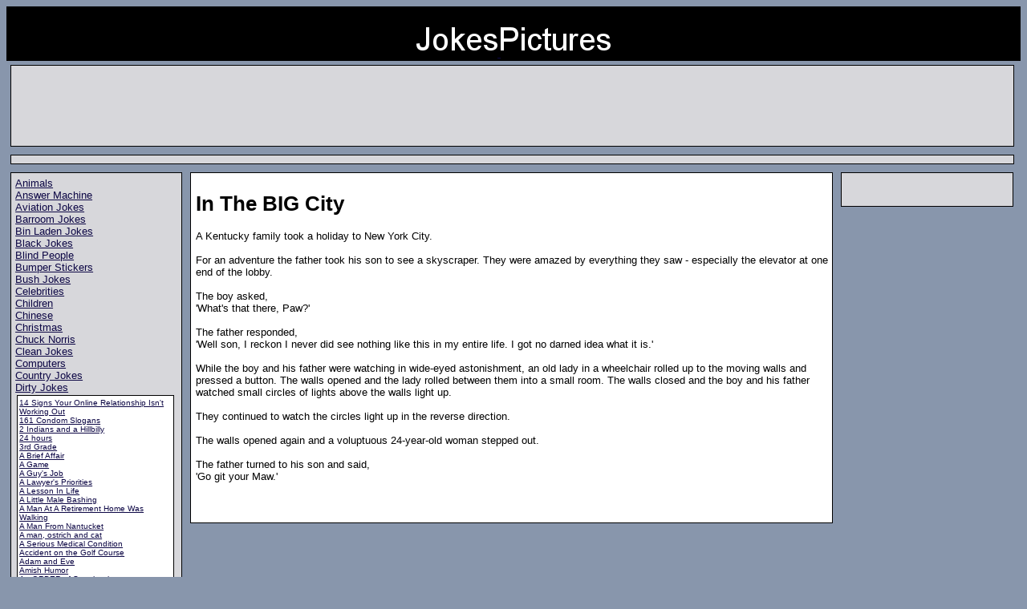

--- FILE ---
content_type: text/html; charset=UTF-8
request_url: https://www.kaitaia.com/jokes/Dirty%20Jokes/Dirty_Jokes287.htm
body_size: 7278
content:
<!DOCTYPE HTML PUBLIC "-//W3C//DTD HTML 4.01//EN" "https://www.w3.org/TR/html4/strict.dtd">
<html>
<head>
<meta http-equiv="Content-Type" content="text/html; charset=iso-8859-1">
<title>The Joke Site - In The BIG City

</title>
<link rel="stylesheet" href="https://www.kaitaia.com/jokes/style.css" type="text/css" media="screen">
<!--[if IE]>
  <link rel="stylesheet" type="text/css" href="https://www.kaitaia.com/jokes/style-ie.css" />
<![endif]-->


<!-- ValueClick Media POP-UNDER CODE v1.8 for kaitaia.com (4 hour) -->
<script language="javascript" type="0467a78bffc00d199a20c446-text/javascript"><!--                                 
var dc=document; var date_ob=new Date();
dc.cookie='h2=o; path=/;';var bust=date_ob.getSeconds();
if(dc.cookie.indexOf('e=llo') <= 0 && dc.cookie.indexOf('2=o') > 0){
dc.write('<scr'+'ipt language="javascript" src="http://media.fastclick.net');
dc.write('/w/pop.cgi?sid=34364&m=2&tp=2&v=1.8&c='+bust+'"></scr'+'ipt>');
date_ob.setTime(date_ob.getTime()+14400000);
dc.cookie='he=llo; path=/; expires='+ date_ob.toGMTString();} // -->
</script>                                                          
<!-- ValueClick Media POP-UNDER CODE v1.8 for kaitaia.com -->


<link rel="canonical" href="https://www.kaitaia.com/jokes/Dirty Jokes/Dirty_Jokes287.htm" />	

</head>

<body>

<table width="100%" border="0" cellspacing="0">
  <tr>
    <td bgcolor="#000000"><div align="center"><a href="https://www.kaitaia.com/jokes/"><img src="/funny/header-jokes.png" width="101" height="62" border="0" /> </a> <a href="/funny/"> <img src="/funny/header-pictures.png" width="137" height="62" border="0" /></a></div></td>
  </tr>
</table>
<div class="leader">

<!-- ValueClick Media 468x60 and 728x90 Banner CODE for kaitaia.com -->
<script language="javascript" src="https://media.fastclick.net/w/get.media?sid=34364&m=1&tp=5&d=j&t=s" type="0467a78bffc00d199a20c446-text/javascript"></script>
<noscript><a href="http://media.fastclick.net/w/click.here?sid=34364&m=1&c=1" target="_top">
<img src="http://media.fastclick.net/w/get.media?sid=34364&m=1&tp=5&d=s&c=1"
width=728 height=90 border=1></a></noscript>
<!-- ValueClick Media 468x60 and 728x90 Banner CODE for kaitaia.com -->
 
</div>
<div class="partners clear"></div>
<div class="navigation"><a href='https://www.kaitaia.com/jokes/Animals.htm'>Animals</a><br>
<a href='https://www.kaitaia.com/jokes/Answer Machine.htm'>Answer Machine</a><br>
<a href='https://www.kaitaia.com/jokes/Aviation Jokes.htm'>Aviation Jokes</a><br>
<a href='https://www.kaitaia.com/jokes/Barroom Jokes.htm'>Barroom Jokes</a><br>
<a href='https://www.kaitaia.com/jokes/Bin Laden Jokes.htm'>Bin Laden Jokes</a><br>
<a href='https://www.kaitaia.com/jokes/Black Jokes.htm'>Black Jokes</a><br>
<a href='https://www.kaitaia.com/jokes/Blind People.htm'>Blind People</a><br>
<a href='https://www.kaitaia.com/jokes/Bumper Stickers.htm'>Bumper Stickers</a><br>
<a href='https://www.kaitaia.com/jokes/Bush Jokes.htm'>Bush Jokes</a><br>
<a href='https://www.kaitaia.com/jokes/Celebrities.htm'>Celebrities</a><br>
<a href='https://www.kaitaia.com/jokes/Children.htm'>Children</a><br>
<a href='https://www.kaitaia.com/jokes/Chinese.htm'>Chinese</a><br>
<a href='https://www.kaitaia.com/jokes/Christmas.htm'>Christmas</a><br>
<a href='https://www.kaitaia.com/jokes/Chuck Norris.htm'>Chuck Norris</a><br>
<a href='https://www.kaitaia.com/jokes/Clean Jokes.htm'>Clean Jokes</a><br>
<a href='https://www.kaitaia.com/jokes/Computers.htm'>Computers</a><br>
<a href='https://www.kaitaia.com/jokes/Country Jokes.htm'>Country Jokes</a><br>
<a href='https://www.kaitaia.com/jokes/Dirty Jokes.htm'>Dirty Jokes</a><br>
<span class="nav2"><a href="https://www.kaitaia.com/jokes/Dirty Jokes/Dirty_Jokes24.htm">14 Signs Your Online Relationship Isn't Working Out
</a><br>
<a href="https://www.kaitaia.com/jokes/Dirty Jokes/Dirty_Jokes26.htm">161 Condom Slogans
</a><br>
<a href="https://www.kaitaia.com/jokes/Dirty Jokes/Dirty_Jokes196.htm">2 Indians and a Hillbilly
</a><br>
<a href="https://www.kaitaia.com/jokes/Dirty Jokes/Dirty_Jokes108.htm">24 hours
</a><br>
<a href="https://www.kaitaia.com/jokes/Dirty Jokes/Dirty_Jokes173.htm">3rd Grade
</a><br>
<a href="https://www.kaitaia.com/jokes/Dirty Jokes/Dirty_Jokes180.htm">A Brief Affair
</a><br>
<a href="https://www.kaitaia.com/jokes/Dirty Jokes/Dirty_Jokes250.htm">A Game
</a><br>
<a href="https://www.kaitaia.com/jokes/Dirty Jokes/Dirty_Jokes177.htm">A Guy's Job
</a><br>
<a href="https://www.kaitaia.com/jokes/Dirty Jokes/Dirty_Jokes181.htm">A Lawyer's Priorities
</a><br>
<a href="https://www.kaitaia.com/jokes/Dirty Jokes/Dirty_Jokes236.htm">A Lesson In Life
</a><br>
<a href="https://www.kaitaia.com/jokes/Dirty Jokes/Dirty_Jokes6.htm">A Little Male Bashing
</a><br>
<a href="https://www.kaitaia.com/jokes/Dirty Jokes/Dirty_Jokes277.htm">A Man At A Retirement Home Was Walking
</a><br>
<a href="https://www.kaitaia.com/jokes/Dirty Jokes/Dirty_Jokes198.htm">A Man From Nantucket
</a><br>
<a href="https://www.kaitaia.com/jokes/Dirty Jokes/Dirty_Jokes106.htm">A man, ostrich and cat
</a><br>
<a href="https://www.kaitaia.com/jokes/Dirty Jokes/Dirty_Jokes101.htm">A Serious Medical Condition
</a><br>
<a href="https://www.kaitaia.com/jokes/Dirty Jokes/Dirty_Jokes270.htm">Accident on the Golf Course
</a><br>
<a href="https://www.kaitaia.com/jokes/Dirty Jokes/Dirty_Jokes178.htm">Adam and Eve
</a><br>
<a href="https://www.kaitaia.com/jokes/Dirty Jokes/Dirty_Jokes50.htm">Amish Humor
</a><br>
<a href="https://www.kaitaia.com/jokes/Dirty Jokes/Dirty_Jokes271.htm">An ORDER of Spaghetti
</a><br>
<a href="https://www.kaitaia.com/jokes/Dirty Jokes/Dirty_Jokes221.htm">An Unlikely Stop
</a><br>
<a href="https://www.kaitaia.com/jokes/Dirty Jokes/Dirty_Jokes30.htm">Anagrams
</a><br>
<a href="https://www.kaitaia.com/jokes/Dirty Jokes/Dirty_Jokes79.htm">And God Created Man
</a><br>
<a href="https://www.kaitaia.com/jokes/Dirty Jokes/Dirty_Jokes222.htm">Anything You Say
</a><br>
<a href="https://www.kaitaia.com/jokes/Dirty Jokes/Dirty_Jokes54.htm">Appointments
</a><br>
<a href="https://www.kaitaia.com/jokes/Dirty Jokes/Dirty_Jokes23.htm">Ass "Emoticons"
</a><br>
<a href="https://www.kaitaia.com/jokes/Dirty Jokes/Dirty_Jokes272.htm">At the Pharmacy
</a><br>
<a href="https://www.kaitaia.com/jokes/Dirty Jokes/Dirty_Jokes53.htm">Attitudes
</a><br>
<a href="https://www.kaitaia.com/jokes/Dirty Jokes/Dirty_Jokes284.htm">Back Seat Necking
</a><br>
<a href="https://www.kaitaia.com/jokes/Dirty Jokes/Dirty_Jokes274.htm">Bad Case of the Stutters
</a><br>
<a href="https://www.kaitaia.com/jokes/Dirty Jokes/Dirty_Jokes52.htm">Bad Taste
</a><br>
<a href="https://www.kaitaia.com/jokes/Dirty Jokes/Dirty_Jokes163.htm">Beautiful
</a><br>
<a href="https://www.kaitaia.com/jokes/Dirty Jokes/Dirty_Jokes43.htm">Ben & Jerry's New Presidential Flavors
</a><br>
<a href="https://www.kaitaia.com/jokes/Dirty Jokes/Dirty_Jokes280.htm">Bigger Means Dumber
</a><br>
<a href="https://www.kaitaia.com/jokes/Dirty Jokes/Dirty_Jokes195.htm">Birds On A Penis
</a><br>
<a href="https://www.kaitaia.com/jokes/Dirty Jokes/Dirty_Jokes176.htm">Bitch Literal
</a><br>
<a href="https://www.kaitaia.com/jokes/Dirty Jokes/Dirty_Jokes167.htm">Black Hair
</a><br>
<a href="https://www.kaitaia.com/jokes/Dirty Jokes/Dirty_Jokes159.htm">Blind Carpenter
</a><br>
<a href="https://www.kaitaia.com/jokes/Dirty Jokes/Dirty_Jokes249.htm">Blind Greeting
</a><br>
<a href="https://www.kaitaia.com/jokes/Dirty Jokes/Dirty_Jokes160.htm">Blinds Man
</a><br>
<a href="https://www.kaitaia.com/jokes/Dirty Jokes/Dirty_Jokes55.htm">Blonde And The Alligator
</a><br>
<a href="https://www.kaitaia.com/jokes/Dirty Jokes/Dirty_Jokes268.htm">Blonde at the Doctor's
</a><br>
<a href="https://www.kaitaia.com/jokes/Dirty Jokes/Dirty_Jokes137.htm">Blonde Breast Stroke
</a><br>
<a href="https://www.kaitaia.com/jokes/Dirty Jokes/Dirty_Jokes134.htm">Blonde Breathalizer Test
</a><br>
<a href="https://www.kaitaia.com/jokes/Dirty Jokes/Dirty_Jokes105.htm">Blonde Breathalizer Test
</a><br>
<a href="https://www.kaitaia.com/jokes/Dirty Jokes/Dirty_Jokes136.htm">Blonde Dildo
</a><br>
<a href="https://www.kaitaia.com/jokes/Dirty Jokes/Dirty_Jokes269.htm">Blonde's Medical Exam
</a><br>
<a href="https://www.kaitaia.com/jokes/Dirty Jokes/Dirty_Jokes49.htm">Boat Ride
</a><br>
<a href="https://www.kaitaia.com/jokes/Dirty Jokes/Dirty_Jokes200.htm">Borrow The Truck
</a><br>
<a href="https://www.kaitaia.com/jokes/Dirty Jokes/Dirty_Jokes135.htm">Breast Feeding Blonde
</a><br>
<a href="https://www.kaitaia.com/jokes/Dirty Jokes/Dirty_Jokes224.htm">Burn Patient
</a><br>
<a href="https://www.kaitaia.com/jokes/Dirty Jokes/Dirty_Jokes254.htm">Cake
</a><br>
<a href="https://www.kaitaia.com/jokes/Dirty Jokes/Dirty_Jokes61.htm">Car Accident
</a><br>
<a href="https://www.kaitaia.com/jokes/Dirty Jokes/Dirty_Jokes279.htm">Cemetary Urinal
</a><br>
<a href="https://www.kaitaia.com/jokes/Dirty Jokes/Dirty_Jokes225.htm">Chinese Torture
</a><br>
<a href="https://www.kaitaia.com/jokes/Dirty Jokes/Dirty_Jokes109.htm">Christmas Gifts
</a><br>
<a href="https://www.kaitaia.com/jokes/Dirty Jokes/Dirty_Jokes146.htm">Cleaning Monica's Dress
</a><br>
<a href="https://www.kaitaia.com/jokes/Dirty Jokes/Dirty_Jokes60.htm">Clever Midget
</a><br>
<a href="https://www.kaitaia.com/jokes/Dirty Jokes/Dirty_Jokes141.htm">Clinton Jokes
</a><br>
<a href="https://www.kaitaia.com/jokes/Dirty Jokes/Dirty_Jokes144.htm">Clinton Meets New Interns
</a><br>
<a href="https://www.kaitaia.com/jokes/Dirty Jokes/Dirty_Jokes145.htm">Clinton Orders A Quickie
</a><br>
<a href="https://www.kaitaia.com/jokes/Dirty Jokes/Dirty_Jokes142.htm">Clinton Recycling Sex
</a><br>
<a href="https://www.kaitaia.com/jokes/Dirty Jokes/Dirty_Jokes59.htm">College Letters
</a><br>
<a href="https://www.kaitaia.com/jokes/Dirty Jokes/Dirty_Jokes31.htm">Comedians' Best Lines, 1997
</a><br>
<a href="https://www.kaitaia.com/jokes/Dirty Jokes/Dirty_Jokes58.htm">Complete Coverage
</a><br>
<a href="https://www.kaitaia.com/jokes/Dirty Jokes/Dirty_Jokes25.htm">Confucious Says
</a><br>
<a href="https://www.kaitaia.com/jokes/Dirty Jokes/Dirty_Jokes154.htm">Consequences Of Sex
</a><br>
<a href="https://www.kaitaia.com/jokes/Dirty Jokes/Dirty_Jokes17.htm">Cow Tail
</a><br>
<a href="https://www.kaitaia.com/jokes/Dirty Jokes/Dirty_Jokes57.htm">Crashing Supermodels
</a><br>
<a href="https://www.kaitaia.com/jokes/Dirty Jokes/Dirty_Jokes56.htm">Custer's Last Thoughts
</a><br>
<a href="https://www.kaitaia.com/jokes/Dirty Jokes/Dirty_Jokes156.htm">Daddy Johnny
</a><br>
<a href="https://www.kaitaia.com/jokes/Dirty Jokes/Dirty_Jokes255.htm">Dangerous Gas Pumps
</a><br>
<a href="https://www.kaitaia.com/jokes/Dirty Jokes/Dirty_Jokes22.htm">Definitely Too Much Sun
</a><br>
<a href="https://www.kaitaia.com/jokes/Dirty Jokes/Dirty_Jokes205.htm">Dick or Lick?
</a><br>
<a href="https://www.kaitaia.com/jokes/Dirty Jokes/Dirty_Jokes5.htm">Dirty One Liners
</a><br>
<a href="https://www.kaitaia.com/jokes/Dirty Jokes/Dirty_Jokes267.htm">Dirty One Liners (submitted by users)
</a><br>
<a href="https://www.kaitaia.com/jokes/Dirty Jokes/Dirty_Jokes209.htm">Dirty Police Report
</a><br>
<a href="https://www.kaitaia.com/jokes/Dirty Jokes/Dirty_Jokes184.htm">Dirty Sex Pictures
</a><br>
<a href="https://www.kaitaia.com/jokes/Dirty Jokes/Dirty_Jokes65.htm">Doctor and the Bee
</a><br>
<a href="https://www.kaitaia.com/jokes/Dirty Jokes/Dirty_Jokes3.htm">Don't Lie to Mom
</a><br>
<a href="https://www.kaitaia.com/jokes/Dirty Jokes/Dirty_Jokes162.htm">Don't Step On Them
</a><br>
<a href="https://www.kaitaia.com/jokes/Dirty Jokes/Dirty_Jokes158.htm">Done By Smell
</a><br>
<a href="https://www.kaitaia.com/jokes/Dirty Jokes/Dirty_Jokes248.htm">Down by the Water
</a><br>
<a href="https://www.kaitaia.com/jokes/Dirty Jokes/Dirty_Jokes64.htm">Druggist's Bad Day
</a><br>
<a href="https://www.kaitaia.com/jokes/Dirty Jokes/Dirty_Jokes63.htm">Ed Zachary Disease
</a><br>
<a href="https://www.kaitaia.com/jokes/Dirty Jokes/Dirty_Jokes62.htm">Elephant WOMB
</a><br>
<a href="https://www.kaitaia.com/jokes/Dirty Jokes/Dirty_Jokes73.htm">Eleventh Commandment
</a><br>
<a href="https://www.kaitaia.com/jokes/Dirty Jokes/Dirty_Jokes266.htm">Embarressed Johnny
</a><br>
<a href="https://www.kaitaia.com/jokes/Dirty Jokes/Dirty_Jokes273.htm">Eye Exam
</a><br>
<a href="https://www.kaitaia.com/jokes/Dirty Jokes/Dirty_Jokes72.htm">Father and Son
</a><br>
<a href="https://www.kaitaia.com/jokes/Dirty Jokes/Dirty_Jokes51.htm">Feel Like A Woman
</a><br>
<a href="https://www.kaitaia.com/jokes/Dirty Jokes/Dirty_Jokes186.htm">Feeling Guilty
</a><br>
<a href="https://www.kaitaia.com/jokes/Dirty Jokes/Dirty_Jokes71.htm">Female to Male Translation
</a><br>
<a href="https://www.kaitaia.com/jokes/Dirty Jokes/Dirty_Jokes170.htm">Fertile Celebration
</a><br>
<a href="https://www.kaitaia.com/jokes/Dirty Jokes/Dirty_Jokes223.htm">Fido Will Find It
</a><br>
<a href="https://www.kaitaia.com/jokes/Dirty Jokes/Dirty_Jokes70.htm">Final Confession
</a><br>
<a href="https://www.kaitaia.com/jokes/Dirty Jokes/Dirty_Jokes69.htm">Firm THIS Up
</a><br>
<a href="https://www.kaitaia.com/jokes/Dirty Jokes/Dirty_Jokes2.htm">Fish and Cat Story
</a><br>
<a href="https://www.kaitaia.com/jokes/Dirty Jokes/Dirty_Jokes34.htm">Five Kinds Of Sex
</a><br>
<a href="https://www.kaitaia.com/jokes/Dirty Jokes/Dirty_Jokes68.htm">Ford vs. God
</a><br>
<a href="https://www.kaitaia.com/jokes/Dirty Jokes/Dirty_Jokes67.htm">Funeral Plans
</a><br>
<a href="https://www.kaitaia.com/jokes/Dirty Jokes/Dirty_Jokes28.htm">Funny Bumper Stickers
</a><br>
<a href="https://www.kaitaia.com/jokes/Dirty Jokes/Dirty_Jokes29.htm">Funny Signs in Great Britain (but could be anywhere)
</a><br>
<a href="https://www.kaitaia.com/jokes/Dirty Jokes/Dirty_Jokes78.htm">Gas Grill
</a><br>
<a href="https://www.kaitaia.com/jokes/Dirty Jokes/Dirty_Jokes197.htm">Gay lunch
</a><br>
<a href="https://www.kaitaia.com/jokes/Dirty Jokes/Dirty_Jokes155.htm">Get A Little Head
</a><br>
<a href="https://www.kaitaia.com/jokes/Dirty Jokes/Dirty_Jokes77.htm">Ghost Hick
</a><br>
<a href="https://www.kaitaia.com/jokes/Dirty Jokes/Dirty_Jokes161.htm">God's Handles
</a><br>
<a href="https://www.kaitaia.com/jokes/Dirty Jokes/Dirty_Jokes76.htm">Golf Injury
</a><br>
<a href="https://www.kaitaia.com/jokes/Dirty Jokes/Dirty_Jokes75.htm">Good Example
</a><br>
<a href="https://www.kaitaia.com/jokes/Dirty Jokes/Dirty_Jokes226.htm">Good Sex Days
</a><br>
<a href="https://www.kaitaia.com/jokes/Dirty Jokes/Dirty_Jokes148.htm">Gore's and Hillary's Revenge
</a><br>
<a href="https://www.kaitaia.com/jokes/Dirty Jokes/Dirty_Jokes84.htm">Gorilla Headache
</a><br>
<a href="https://www.kaitaia.com/jokes/Dirty Jokes/Dirty_Jokes74.htm">Gorilla Problem
</a><br>
<a href="https://www.kaitaia.com/jokes/Dirty Jokes/Dirty_Jokes81.htm">Great Sex Coupon
</a><br>
<a href="https://www.kaitaia.com/jokes/Dirty Jokes/Dirty_Jokes86.htm">Halloween Party
</a><br>
<a href="https://www.kaitaia.com/jokes/Dirty Jokes/Dirty_Jokes233.htm">Ham Sandwich
</a><br>
<a href="https://www.kaitaia.com/jokes/Dirty Jokes/Dirty_Jokes85.htm">Harley Davidson
</a><br>
<a href="https://www.kaitaia.com/jokes/Dirty Jokes/Dirty_Jokes83.htm">Headache
</a><br>
<a href="https://www.kaitaia.com/jokes/Dirty Jokes/Dirty_Jokes82.htm">Heaven or Hell?
</a><br>
<a href="https://www.kaitaia.com/jokes/Dirty Jokes/Dirty_Jokes87.htm">Heaven's Cars
</a><br>
<a href="https://www.kaitaia.com/jokes/Dirty Jokes/Dirty_Jokes140.htm">Hell's Totures
</a><br>
<a href="https://www.kaitaia.com/jokes/Dirty Jokes/Dirty_Jokes288.htm">Hind Lick Maneuver
</a><br>
<a href="https://www.kaitaia.com/jokes/Dirty Jokes/Dirty_Jokes80.htm">Hippie and the Nun
</a><br>
<a href="https://www.kaitaia.com/jokes/Dirty Jokes/Dirty_Jokes4.htm">Horse And Chicken
</a><br>
<a href="https://www.kaitaia.com/jokes/Dirty Jokes/Dirty_Jokes92.htm">House Calls
</a><br>
<a href="https://www.kaitaia.com/jokes/Dirty Jokes/Dirty_Jokes199.htm">How much for the cow?
</a><br>
<a href="https://www.kaitaia.com/jokes/Dirty Jokes/Dirty_Jokes213.htm">Humor in the Restroom - The Wisdom you can find on the Walls
</a><br>
<a href="https://www.kaitaia.com/jokes/Dirty Jokes/Dirty_Jokes107.htm">Hungry Cock
</a><br>
<a href="https://www.kaitaia.com/jokes/Dirty Jokes/Dirty_Jokes281.htm">Hunting For Sex
</a><br>
<a href="https://www.kaitaia.com/jokes/Dirty Jokes/Dirty_Jokes290.htm">Hunting N F**king
</a><br>
<a href="https://www.kaitaia.com/jokes/Dirty Jokes/Dirty_Jokes90.htm">I Wanna Get Weighed
</a><br>
<a href="https://www.kaitaia.com/jokes/Dirty Jokes/Dirty_Jokes66.htm">I'll Drink To That
</a><br>
<a href="https://www.kaitaia.com/jokes/Dirty Jokes/Dirty_Jokes291.htm">Impotent Farmer
</a><br>
<a href="https://www.kaitaia.com/jokes/Dirty Jokes/Dirty_Jokes287.htm">In The BIG City
</a><br>
<a href="https://www.kaitaia.com/jokes/Dirty Jokes/Dirty_Jokes91.htm">Indian Names
</a><br>
<a href="https://www.kaitaia.com/jokes/Dirty Jokes/Dirty_Jokes210.htm">Indifferent
</a><br>
<a href="https://www.kaitaia.com/jokes/Dirty Jokes/Dirty_Jokes8.htm">Irish Bank Robbery
</a><br>
<a href="https://www.kaitaia.com/jokes/Dirty Jokes/Dirty_Jokes229.htm">Irish Gas Attendant
</a><br>
<a href="https://www.kaitaia.com/jokes/Dirty Jokes/Dirty_Jokes217.htm">Jack & Jill
</a><br>
<a href="https://www.kaitaia.com/jokes/Dirty Jokes/Dirty_Jokes234.htm">Jack And Jill
</a><br>
<a href="https://www.kaitaia.com/jokes/Dirty Jokes/Dirty_Jokes262.htm">Johnny Harder
</a><br>
<a href="https://www.kaitaia.com/jokes/Dirty Jokes/Dirty_Jokes164.htm">Johnny Urinates
</a><br>
<a href="https://www.kaitaia.com/jokes/Dirty Jokes/Dirty_Jokes211.htm">Johnny's Birthday
</a><br>
<a href="https://www.kaitaia.com/jokes/Dirty Jokes/Dirty_Jokes94.htm">Johnny's Thinking
</a><br>
<a href="https://www.kaitaia.com/jokes/Dirty Jokes/Dirty_Jokes96.htm">Just like a baby
</a><br>
<a href="https://www.kaitaia.com/jokes/Dirty Jokes/Dirty_Jokes192.htm">Labor Pains
</a><br>
<a href="https://www.kaitaia.com/jokes/Dirty Jokes/Dirty_Jokes97.htm">Language Problem
</a><br>
<a href="https://www.kaitaia.com/jokes/Dirty Jokes/Dirty_Jokes98.htm">Leftover Gifts
</a><br>
<a href="https://www.kaitaia.com/jokes/Dirty Jokes/Dirty_Jokes252.htm">Lesbian Hhat-up
</a><br>
<a href="https://www.kaitaia.com/jokes/Dirty Jokes/Dirty_Jokes204.htm">Lettuce and Tomato
</a><br>
<a href="https://www.kaitaia.com/jokes/Dirty Jokes/Dirty_Jokes11.htm">Lines from Star Wars that can be improved if you substitute the word "Pants" for key words
</a><br>
<a href="https://www.kaitaia.com/jokes/Dirty Jokes/Dirty_Jokes190.htm">Lion Tamer
</a><br>
<a href="https://www.kaitaia.com/jokes/Dirty Jokes/Dirty_Jokes138.htm">Little Boy's Extortion
</a><br>
<a href="https://www.kaitaia.com/jokes/Dirty Jokes/Dirty_Jokes238.htm">Little Red Riding Hood
</a><br>
<a href="https://www.kaitaia.com/jokes/Dirty Jokes/Dirty_Jokes208.htm">Long But Silent
</a><br>
<a href="https://www.kaitaia.com/jokes/Dirty Jokes/Dirty_Jokes216.htm">Long Time Without Sex
</a><br>
<a href="https://www.kaitaia.com/jokes/Dirty Jokes/Dirty_Jokes169.htm">Ma and Pa
</a><br>
<a href="https://www.kaitaia.com/jokes/Dirty Jokes/Dirty_Jokes100.htm">Making Cakes
</a><br>
<a href="https://www.kaitaia.com/jokes/Dirty Jokes/Dirty_Jokes206.htm">Medical Confusion
</a><br>
<a href="https://www.kaitaia.com/jokes/Dirty Jokes/Dirty_Jokes42.htm">Men are like...
</a><br>
<a href="https://www.kaitaia.com/jokes/Dirty Jokes/Dirty_Jokes276.htm">Milking It
</a><br>
<a href="https://www.kaitaia.com/jokes/Dirty Jokes/Dirty_Jokes147.htm">Monica Lewinsky Buys Condoms
</a><br>
<a href="https://www.kaitaia.com/jokes/Dirty Jokes/Dirty_Jokes102.htm">Moth Exterminator
</a><br>
<a href="https://www.kaitaia.com/jokes/Dirty Jokes/Dirty_Jokes19.htm">Mother Nature
</a><br>
<a href="https://www.kaitaia.com/jokes/Dirty Jokes/Dirty_Jokes207.htm">Mousey Tale
</a><br>
<a href="https://www.kaitaia.com/jokes/Dirty Jokes/Dirty_Jokes179.htm">My First Time
</a><br>
<a href="https://www.kaitaia.com/jokes/Dirty Jokes/Dirty_Jokes172.htm">My Husband's Home
</a><br>
<a href="https://www.kaitaia.com/jokes/Dirty Jokes/Dirty_Jokes103.htm">New Career
</a><br>
<a href="https://www.kaitaia.com/jokes/Dirty Jokes/Dirty_Jokes104.htm">New Jersey Body Map
</a><br>
<a href="https://www.kaitaia.com/jokes/Dirty Jokes/Dirty_Jokes283.htm">New To The Country
</a><br>
<a href="https://www.kaitaia.com/jokes/Dirty Jokes/Dirty_Jokes260.htm">No Arms And No Legs
</a><br>
<a href="https://www.kaitaia.com/jokes/Dirty Jokes/Dirty_Jokes231.htm">Nursery Rhymes
</a><br>
<a href="https://www.kaitaia.com/jokes/Dirty Jokes/Dirty_Jokes133.htm">Nursing Home Cop
</a><br>
<a href="https://www.kaitaia.com/jokes/Dirty Jokes/Dirty_Jokes241.htm">Nympho Wfie
</a><br>
<a href="https://www.kaitaia.com/jokes/Dirty Jokes/Dirty_Jokes214.htm">Old Lady's Pet Forg
</a><br>
<a href="https://www.kaitaia.com/jokes/Dirty Jokes/Dirty_Jokes193.htm">One Bad Alien Bastard
</a><br>
<a href="https://www.kaitaia.com/jokes/Dirty Jokes/Dirty_Jokes243.htm">One Hole Behind...
</a><br>
<a href="https://www.kaitaia.com/jokes/Dirty Jokes/Dirty_Jokes10.htm">Oral Sex - An Ode To Love
</a><br>
<a href="https://www.kaitaia.com/jokes/Dirty Jokes/Dirty_Jokes132.htm">Paradise
</a><br>
<a href="https://www.kaitaia.com/jokes/Dirty Jokes/Dirty_Jokes275.htm">Peek-A-Boo
</a><br>
<a href="https://www.kaitaia.com/jokes/Dirty Jokes/Dirty_Jokes131.htm">Penis Contest
</a><br>
<a href="https://www.kaitaia.com/jokes/Dirty Jokes/Dirty_Jokes130.htm">Penis Problem
</a><br>
<a href="https://www.kaitaia.com/jokes/Dirty Jokes/Dirty_Jokes187.htm">Penis Smell
</a><br>
<a href="https://www.kaitaia.com/jokes/Dirty Jokes/Dirty_Jokes40.htm">Personal Mottos
</a><br>
<a href="https://www.kaitaia.com/jokes/Dirty Jokes/Dirty_Jokes41.htm">Pick-Up Lines
</a><br>
<a href="https://www.kaitaia.com/jokes/Dirty Jokes/Dirty_Jokes129.htm">Pickle Slicer
</a><br>
<a href="https://www.kaitaia.com/jokes/Dirty Jokes/Dirty_Jokes128.htm">Picture Revenge
</a><br>
<a href="https://www.kaitaia.com/jokes/Dirty Jokes/Dirty_Jokes286.htm">Poetry Contest
</a><br>
<a href="https://www.kaitaia.com/jokes/Dirty Jokes/Dirty_Jokes246.htm">Polish Bar
</a><br>
<a href="https://www.kaitaia.com/jokes/Dirty Jokes/Dirty_Jokes127.htm">Polish Indian
</a><br>
<a href="https://www.kaitaia.com/jokes/Dirty Jokes/Dirty_Jokes232.htm">Power Of Imagination
</a><br>
<a href="https://www.kaitaia.com/jokes/Dirty Jokes/Dirty_Jokes165.htm">Proud Jamaican Father
</a><br>
<a href="https://www.kaitaia.com/jokes/Dirty Jokes/Dirty_Jokes185.htm">Psychology Experiment
</a><br>
<a href="https://www.kaitaia.com/jokes/Dirty Jokes/Dirty_Jokes1.htm">Pumpkin Fucker
</a><br>
<a href="https://www.kaitaia.com/jokes/Dirty Jokes/Dirty_Jokes32.htm">Reasons For Being Fired From Toys 'R' Us
</a><br>
<a href="https://www.kaitaia.com/jokes/Dirty Jokes/Dirty_Jokes143.htm">Red Ring Around Clinton's Collar
</a><br>
<a href="https://www.kaitaia.com/jokes/Dirty Jokes/Dirty_Jokes282.htm">Redneck Sex Ed
</a><br>
<a href="https://www.kaitaia.com/jokes/Dirty Jokes/Dirty_Jokes33.htm">Rejected Dr. Seuss Books
</a><br>
<a href="https://www.kaitaia.com/jokes/Dirty Jokes/Dirty_Jokes151.htm">Rejected Hallmark Greetings
</a><br>
<a href="https://www.kaitaia.com/jokes/Dirty Jokes/Dirty_Jokes125.htm">Results-Oriented Man
</a><br>
<a href="https://www.kaitaia.com/jokes/Dirty Jokes/Dirty_Jokes203.htm">Retiring Mailman
</a><br>
<a href="https://www.kaitaia.com/jokes/Dirty Jokes/Dirty_Jokes218.htm">Rubber Necks
</a><br>
<a href="https://www.kaitaia.com/jokes/Dirty Jokes/Dirty_Jokes88.htm">Rubbing For A Wish
</a><br>
<a href="https://www.kaitaia.com/jokes/Dirty Jokes/Dirty_Jokes124.htm">Say Your Prayers
</a><br>
<a href="https://www.kaitaia.com/jokes/Dirty Jokes/Dirty_Jokes265.htm">School Days
</a><br>
<a href="https://www.kaitaia.com/jokes/Dirty Jokes/Dirty_Jokes171.htm">Second Mortgage
</a><br>
<a href="https://www.kaitaia.com/jokes/Dirty Jokes/Dirty_Jokes36.htm">Sex and the Law
</a><br>
<a href="https://www.kaitaia.com/jokes/Dirty Jokes/Dirty_Jokes247.htm">Sex Education
</a><br>
<a href="https://www.kaitaia.com/jokes/Dirty Jokes/Dirty_Jokes123.htm">Sex Talk
</a><br>
<a href="https://www.kaitaia.com/jokes/Dirty Jokes/Dirty_Jokes121.htm">Sex Therapist
</a><br>
<a href="https://www.kaitaia.com/jokes/Dirty Jokes/Dirty_Jokes122.htm">Sex Therapy
</a><br>
<a href="https://www.kaitaia.com/jokes/Dirty Jokes/Dirty_Jokes7.htm">Sexual Star Wars Trilogy Lines
</a><br>
<a href="https://www.kaitaia.com/jokes/Dirty Jokes/Dirty_Jokes261.htm">Shitty Fan
</a><br>
<a href="https://www.kaitaia.com/jokes/Dirty Jokes/Dirty_Jokes120.htm">Shooting The Bull
</a><br>
<a href="https://www.kaitaia.com/jokes/Dirty Jokes/Dirty_Jokes191.htm">Sleeping With My Wife
</a><br>
<a href="https://www.kaitaia.com/jokes/Dirty Jokes/Dirty_Jokes157.htm">Smelling What You Eat
</a><br>
<a href="https://www.kaitaia.com/jokes/Dirty Jokes/Dirty_Jokes119.htm">Smoking
</a><br>
<a href="https://www.kaitaia.com/jokes/Dirty Jokes/Dirty_Jokes118.htm">Speech Impediment
</a><br>
<a href="https://www.kaitaia.com/jokes/Dirty Jokes/Dirty_Jokes15.htm">Sport Preferences
</a><br>
<a href="https://www.kaitaia.com/jokes/Dirty Jokes/Dirty_Jokes182.htm">Square Balls?
</a><br>
<a href="https://www.kaitaia.com/jokes/Dirty Jokes/Dirty_Jokes183.htm">Still A Virgin
</a><br>
<a href="https://www.kaitaia.com/jokes/Dirty Jokes/Dirty_Jokes117.htm">Storks
</a><br>
<a href="https://www.kaitaia.com/jokes/Dirty Jokes/Dirty_Jokes9.htm">Stranger Than Fiction
</a><br>
<a href="https://www.kaitaia.com/jokes/Dirty Jokes/Dirty_Jokes285.htm">Stupid Wives
</a><br>
<a href="https://www.kaitaia.com/jokes/Dirty Jokes/Dirty_Jokes263.htm">Surprise
</a><br>
<a href="https://www.kaitaia.com/jokes/Dirty Jokes/Dirty_Jokes215.htm">Talented Frog
</a><br>
<a href="https://www.kaitaia.com/jokes/Dirty Jokes/Dirty_Jokes174.htm">Tasters Choice
</a><br>
<a href="https://www.kaitaia.com/jokes/Dirty Jokes/Dirty_Jokes166.htm">Tatooed Penis
</a><br>
<a href="https://www.kaitaia.com/jokes/Dirty Jokes/Dirty_Jokes116.htm">Tatooed Penis
</a><br>
<a href="https://www.kaitaia.com/jokes/Dirty Jokes/Dirty_Jokes212.htm">Teased Old Lady
</a><br>
<a href="https://www.kaitaia.com/jokes/Dirty Jokes/Dirty_Jokes201.htm">Teddy Bears Picnic
</a><br>
<a href="https://www.kaitaia.com/jokes/Dirty Jokes/Dirty_Jokes259.htm">Teenage Humor
</a><br>
<a href="https://www.kaitaia.com/jokes/Dirty Jokes/Dirty_Jokes150.htm">Tempting Santa
</a><br>
<a href="https://www.kaitaia.com/jokes/Dirty Jokes/Dirty_Jokes27.htm">Ten excuses for a condom in a Big Mac
</a><br>
<a href="https://www.kaitaia.com/jokes/Dirty Jokes/Dirty_Jokes38.htm">Ten Things Not To Say To Your New Girlfriend's Parents
</a><br>
<a href="https://www.kaitaia.com/jokes/Dirty Jokes/Dirty_Jokes242.htm">Thanksgiving Dinner
</a><br>
<a href="https://www.kaitaia.com/jokes/Dirty Jokes/Dirty_Jokes39.htm">The 10 Most Important People in a Woman's Life
</a><br>
<a href="https://www.kaitaia.com/jokes/Dirty Jokes/Dirty_Jokes264.htm">The Bathroom Confession
</a><br>
<a href="https://www.kaitaia.com/jokes/Dirty Jokes/Dirty_Jokes95.htm">The Lesson
</a><br>
<a href="https://www.kaitaia.com/jokes/Dirty Jokes/Dirty_Jokes251.htm">The Many Uses Of Toilet Paper
</a><br>
<a href="https://www.kaitaia.com/jokes/Dirty Jokes/Dirty_Jokes89.htm">The Milkman
</a><br>
<a href="https://www.kaitaia.com/jokes/Dirty Jokes/Dirty_Jokes219.htm">The Mini-Noggin'
</a><br>
<a href="https://www.kaitaia.com/jokes/Dirty Jokes/Dirty_Jokes240.htm">The Nuns
</a><br>
<a href="https://www.kaitaia.com/jokes/Dirty Jokes/Dirty_Jokes244.htm">The Ordeal of Fruit
</a><br>
<a href="https://www.kaitaia.com/jokes/Dirty Jokes/Dirty_Jokes228.htm">The Perfect Breakfast As A Man Sees It
</a><br>
<a href="https://www.kaitaia.com/jokes/Dirty Jokes/Dirty_Jokes220.htm">The Programmer and the Talking Frog
</a><br>
<a href="https://www.kaitaia.com/jokes/Dirty Jokes/Dirty_Jokes237.htm">The Reason Fish Smell
</a><br>
<a href="https://www.kaitaia.com/jokes/Dirty Jokes/Dirty_Jokes126.htm">The Rescue
</a><br>
<a href="https://www.kaitaia.com/jokes/Dirty Jokes/Dirty_Jokes257.htm">The Rodeo
</a><br>
<a href="https://www.kaitaia.com/jokes/Dirty Jokes/Dirty_Jokes21.htm">The Scotsman At The Baseball Game
</a><br>
<a href="https://www.kaitaia.com/jokes/Dirty Jokes/Dirty_Jokes16.htm">The Strength Of 100 Men
</a><br>
<a href="https://www.kaitaia.com/jokes/Dirty Jokes/Dirty_Jokes13.htm">The Top 14 Signs You're Not Watching the Real "Phantom Menace"
</a><br>
<a href="https://www.kaitaia.com/jokes/Dirty Jokes/Dirty_Jokes12.htm">The Top 14 Things Bill Clinton Would Say if He Were in "Star Wars"
</a><br>
<a href="https://www.kaitaia.com/jokes/Dirty Jokes/Dirty_Jokes152.htm">The Top 15 Euphemisms for Impotence
</a><br>
<a href="https://www.kaitaia.com/jokes/Dirty Jokes/Dirty_Jokes44.htm">The Top Ten Signs That You're Being Stalked By A Leprechaun
</a><br>
<a href="https://www.kaitaia.com/jokes/Dirty Jokes/Dirty_Jokes115.htm">The Twist
</a><br>
<a href="https://www.kaitaia.com/jokes/Dirty Jokes/Dirty_Jokes235.htm">The Widow
</a><br>
<a href="https://www.kaitaia.com/jokes/Dirty Jokes/Dirty_Jokes278.htm">Things Couldn't Be Nurse
</a><br>
<a href="https://www.kaitaia.com/jokes/Dirty Jokes/Dirty_Jokes188.htm">Things That Are Difficult to Say When You're Drunk
</a><br>
<a href="https://www.kaitaia.com/jokes/Dirty Jokes/Dirty_Jokes153.htm">Things That Sound Dirty At Thanksgiving, But Aren't
</a><br>
<a href="https://www.kaitaia.com/jokes/Dirty Jokes/Dirty_Jokes175.htm">Things Were Tougher Then
</a><br>
<a href="https://www.kaitaia.com/jokes/Dirty Jokes/Dirty_Jokes99.htm">Three Leroys
</a><br>
<a href="https://www.kaitaia.com/jokes/Dirty Jokes/Dirty_Jokes239.htm">Three Men
</a><br>
<a href="https://www.kaitaia.com/jokes/Dirty Jokes/Dirty_Jokes37.htm">Top Ten Acronyms Least Used In Personal Ads
</a><br>
<a href="https://www.kaitaia.com/jokes/Dirty Jokes/Dirty_Jokes45.htm">Top Ten Reasons Why Trick-Or-Treating Is Better Than Sex
</a><br>
<a href="https://www.kaitaia.com/jokes/Dirty Jokes/Dirty_Jokes47.htm">Top Ten Signs Your Spouse May Be Having An On-Line Affair
</a><br>
<a href="https://www.kaitaia.com/jokes/Dirty Jokes/Dirty_Jokes114.htm">Translating Hebrew
</a><br>
<a href="https://www.kaitaia.com/jokes/Dirty Jokes/Dirty_Jokes113.htm">Triplets
</a><br>
<a href="https://www.kaitaia.com/jokes/Dirty Jokes/Dirty_Jokes48.htm">Twenty Reasons Why Chocolate Is Better Than Sex
</a><br>
<a href="https://www.kaitaia.com/jokes/Dirty Jokes/Dirty_Jokes202.htm">Two Leprochans
</a><br>
<a href="https://www.kaitaia.com/jokes/Dirty Jokes/Dirty_Jokes256.htm">Two Little Sperm
</a><br>
<a href="https://www.kaitaia.com/jokes/Dirty Jokes/Dirty_Jokes112.htm">Unfaithful Wife
</a><br>
<a href="https://www.kaitaia.com/jokes/Dirty Jokes/Dirty_Jokes111.htm">Unhappy Birthday
</a><br>
<a href="https://www.kaitaia.com/jokes/Dirty Jokes/Dirty_Jokes110.htm">Unheavenly Blessed
</a><br>
<a href="https://www.kaitaia.com/jokes/Dirty Jokes/Dirty_Jokes289.htm">Vasectomy
</a><br>
<a href="https://www.kaitaia.com/jokes/Dirty Jokes/Dirty_Jokes189.htm">Viagara Bed
</a><br>
<a href="https://www.kaitaia.com/jokes/Dirty Jokes/Dirty_Jokes149.htm">Viagra Jokes
</a><br>
<a href="https://www.kaitaia.com/jokes/Dirty Jokes/Dirty_Jokes253.htm">Vocabulary Day
</a><br>
<a href="https://www.kaitaia.com/jokes/Dirty Jokes/Dirty_Jokes35.htm">What Men Should Never Say After Sex
</a><br>
<a href="https://www.kaitaia.com/jokes/Dirty Jokes/Dirty_Jokes14.htm">Which Hole?
</a><br>
<a href="https://www.kaitaia.com/jokes/Dirty Jokes/Dirty_Jokes93.htm">Which One Is Married?
</a><br>
<a href="https://www.kaitaia.com/jokes/Dirty Jokes/Dirty_Jokes258.htm">While The Cats Away
</a><br>
<a href="https://www.kaitaia.com/jokes/Dirty Jokes/Dirty_Jokes245.htm">White Kid, Black Goat
</a><br>
<a href="https://www.kaitaia.com/jokes/Dirty Jokes/Dirty_Jokes168.htm">Who Is Better
</a><br>
<a href="https://www.kaitaia.com/jokes/Dirty Jokes/Dirty_Jokes18.htm">Why Fishing Is Better Than Sex
</a><br>
<a href="https://www.kaitaia.com/jokes/Dirty Jokes/Dirty_Jokes227.htm">Why Men Get Out Of Bed
</a><br>
<a href="https://www.kaitaia.com/jokes/Dirty Jokes/Dirty_Jokes20.htm">Wide Stance
</a><br>
<a href="https://www.kaitaia.com/jokes/Dirty Jokes/Dirty_Jokes46.htm">Witticisms
</a><br>
<a href="https://www.kaitaia.com/jokes/Dirty Jokes/Dirty_Jokes194.htm">You Called Me?
</a><br>
<a href="https://www.kaitaia.com/jokes/Dirty Jokes/Dirty_Jokes230.htm">You Gotta Use The Righta Tools For The Job
</a><br>
<a href="https://www.kaitaia.com/jokes/Dirty Jokes/Dirty_Jokes139.htm">You Need To Have A Bad Day To Get Into Heaven
</a><br>
</span><a href='https://www.kaitaia.com/jokes/Doctor Doctor.htm'>Doctor Doctor</a><br>
<a href='https://www.kaitaia.com/jokes/Dumb Blonde.htm'>Dumb Blonde</a><br>
<a href='https://www.kaitaia.com/jokes/Farmer Jokes.htm'>Farmer Jokes</a><br>
<a href='https://www.kaitaia.com/jokes/Female Bashing.htm'>Female Bashing</a><br>
<a href='https://www.kaitaia.com/jokes/Fishing.htm'>Fishing</a><br>
<a href='https://www.kaitaia.com/jokes/Food.htm'>Food</a><br>
<a href='https://www.kaitaia.com/jokes/French.htm'>French</a><br>
<a href='https://www.kaitaia.com/jokes/Funny Lists.htm'>Funny Lists</a><br>
<a href='https://www.kaitaia.com/jokes/Gays.htm'>Gays</a><br>
<a href='https://www.kaitaia.com/jokes/Golf.htm'>Golf</a><br>
<a href='https://www.kaitaia.com/jokes/Gross Jokes.htm'>Gross Jokes</a><br>
<a href='https://www.kaitaia.com/jokes/Hunting.htm'>Hunting</a><br>
<a href='https://www.kaitaia.com/jokes/Husbands.htm'>Husbands</a><br>
<a href='https://www.kaitaia.com/jokes/Insults.htm'>Insults</a><br>
<a href='https://www.kaitaia.com/jokes/Irish Jokes.htm'>Irish Jokes</a><br>
<a href='https://www.kaitaia.com/jokes/Knock Knock.htm'>Knock Knock</a><br>
<a href='https://www.kaitaia.com/jokes/Lawyers.htm'>Lawyers</a><br>
<a href='https://www.kaitaia.com/jokes/Lightbulb Jokes.htm'>Lightbulb Jokes</a><br>
<a href='https://www.kaitaia.com/jokes/Lyrics.htm'>Lyrics</a><br>
<a href='https://www.kaitaia.com/jokes/Male Bashing.htm'>Male Bashing</a><br>
<a href='https://www.kaitaia.com/jokes/Marriage.htm'>Marriage</a><br>
<a href='https://www.kaitaia.com/jokes/Medical Jokes.htm'>Medical Jokes</a><br>
<a href='https://www.kaitaia.com/jokes/Microsoft.htm'>Microsoft</a><br>
<a href='https://www.kaitaia.com/jokes/Military Jokes.htm'>Military Jokes</a><br>
<a href='https://www.kaitaia.com/jokes/Miscellaneous.htm'>Miscellaneous</a><br>
<a href='https://www.kaitaia.com/jokes/Miscellaneous Ethnic Jokes.htm'>Miscellaneous Ethnic Jokes</a><br>
<a href='https://www.kaitaia.com/jokes/Morals.htm'>Morals</a><br>
<a href='https://www.kaitaia.com/jokes/Music.htm'>Music</a><br>
<a href='https://www.kaitaia.com/jokes/Naughty Johnny Jokes.htm'>Naughty Johnny Jokes</a><br>
<a href='https://www.kaitaia.com/jokes/Old Age.htm'>Old Age</a><br>
<a href='https://www.kaitaia.com/jokes/One Liners.htm'>One Liners</a><br>
<a href='https://www.kaitaia.com/jokes/Paedophile Jokes.htm'>Paedophile Jokes</a><br>
<a href='https://www.kaitaia.com/jokes/Parents.htm'>Parents</a><br>
<a href='https://www.kaitaia.com/jokes/Police.htm'>Police</a><br>
<a href='https://www.kaitaia.com/jokes/Polish.htm'>Polish</a><br>
<a href='https://www.kaitaia.com/jokes/Political.htm'>Political</a><br>
<a href='https://www.kaitaia.com/jokes/Psychology.htm'>Psychology</a><br>
<a href='https://www.kaitaia.com/jokes/Real Life Stories.htm'>Real Life Stories</a><br>
<a href='https://www.kaitaia.com/jokes/Rednecks.htm'>Rednecks</a><br>
<a href='https://www.kaitaia.com/jokes/Religious Jokes.htm'>Religious Jokes</a><br>
<a href='https://www.kaitaia.com/jokes/School.htm'>School</a><br>
<a href='https://www.kaitaia.com/jokes/Science.htm'>Science</a><br>
<a href='https://www.kaitaia.com/jokes/Sports.htm'>Sports</a><br>
<a href='https://www.kaitaia.com/jokes/Star Trek.htm'>Star Trek</a><br>
<a href='https://www.kaitaia.com/jokes/Star Wars.htm'>Star Wars</a><br>
<a href='https://www.kaitaia.com/jokes/Tests.htm'>Tests</a><br>
<a href='https://www.kaitaia.com/jokes/The Clintons.htm'>The Clintons</a><br>
<a href='https://www.kaitaia.com/jokes/Top Ten Lists.htm'>Top Ten Lists</a><br>
<a href='https://www.kaitaia.com/jokes/Travel.htm'>Travel</a><br>
<a href='https://www.kaitaia.com/jokes/Weird News.htm'>Weird News</a><br>
<a href='https://www.kaitaia.com/jokes/White Jokes.htm'>White Jokes</a><br>
<a href='https://www.kaitaia.com/jokes/Wives.htm'>Wives</a><br>
<a href='https://www.kaitaia.com/jokes/Work.htm'>Work</a><br>
<a href='https://www.kaitaia.com/jokes/Yo Mama.htm'>Yo Mama</a><br>
<a href='https://www.kaitaia.com/jokes/Yo Momma.htm'>Yo Momma</a><br>
</div>
<div class="content">
	<h1>In The BIG City


</h1>
	A Kentucky family took a holiday to New York City.<br />
<br />
For an adventure the father took his son to see a skyscraper. They were amazed by everything they saw - especially the elevator at one end of the lobby.<br />
<br />
The boy asked,<br />
'What's that there, Paw?'<br />
<br />
The father responded,<br />
'Well son, I reckon I never did see nothing like this in my entire life. I got no darned idea what it is.'<br />
<br />
While the boy and his father were watching in wide-eyed astonishment, an old lady in a wheelchair rolled up to the moving walls and pressed a button. The walls opened and the lady rolled between them into a small room. The walls closed and the boy and his father watched small circles of lights above the walls light up.<br />
<br />
They continued to watch the circles light up in the reverse direction.<br />
<br />
The walls opened again and a voluptuous 24-year-old woman stepped out.<br />
<br />
The father turned to his son and said,<br />
'Go git your Maw.'<br>

<br />
<br />
<br />

<div align="center">


<!-- ValueClick Media 300x250 Medium Rectangle CODE for kaitaia.com -->
<script language="javascript" src="https://media.fastclick.net/w/get.media?sid=34364&m=6&tp=8&d=j&t=s" type="0467a78bffc00d199a20c446-text/javascript"></script>
<noscript><a href="http://media.fastclick.net/w/click.here?sid=34364&m=6&c=1" target="_top">
<img src="http://media.fastclick.net/w/get.media?sid=34364&m=6&tp=8&d=s&c=1"
width=300 height=250 border=1></a></noscript>
<!-- ValueClick Media 300x250 Medium Rectangle CODE for kaitaia.com -->
 

</div

></div>
<div class="skyscraper">
<!-- ValueClick Media 120x600 and 160x600 SkyScraper CODE for kaitaia.com -->
<script language="javascript" src="https://media.fastclick.net/w/get.media?sid=34364&m=3&tp=7&d=j&t=s" type="0467a78bffc00d199a20c446-text/javascript"></script>
<noscript><a href="https://media.fastclick.net/w/click.here?sid=34364&m=3&c=1" target="_top">
<img src="https://media.fastclick.net/w/get.media?sid=34364&m=3&tp=7&d=s&c=1"
width=160 height=600 border=1></a></noscript>
<!-- ValueClick Media 120x600 and 160x600 SkyScraper CODE for kaitaia.com -->
<br />

<!--Start of Simple Tracker Code-->
<script type="0467a78bffc00d199a20c446-text/javascript">
<!--
document.write('<img src=\"/simpletracker/tracker.php?siteid=1&referringPage=' + document.referrer + '\" width=\"1\" height=\"1\" />')
//-->
</script>
<!--End of Simple Tracker Code-->
</div>

<script src="/cdn-cgi/scripts/7d0fa10a/cloudflare-static/rocket-loader.min.js" data-cf-settings="0467a78bffc00d199a20c446-|49" defer></script><script defer src="https://static.cloudflareinsights.com/beacon.min.js/vcd15cbe7772f49c399c6a5babf22c1241717689176015" integrity="sha512-ZpsOmlRQV6y907TI0dKBHq9Md29nnaEIPlkf84rnaERnq6zvWvPUqr2ft8M1aS28oN72PdrCzSjY4U6VaAw1EQ==" data-cf-beacon='{"version":"2024.11.0","token":"f0d9a74fd32640fd85a74016386bac35","r":1,"server_timing":{"name":{"cfCacheStatus":true,"cfEdge":true,"cfExtPri":true,"cfL4":true,"cfOrigin":true,"cfSpeedBrain":true},"location_startswith":null}}' crossorigin="anonymous"></script>
</body>
</html>


--- FILE ---
content_type: text/css
request_url: https://www.kaitaia.com/jokes/style.css
body_size: 385
content:
a:link {
	color: #0D0745;
}
a:visited {
	color: #0D0745;
}
a:hover {
	color: #0000FF;
}
body {
	background-color: #8896AC;
fontsize: small
	font-family: Verdana, Arial, Helvetica, sans-serif;
}
.leader {
text-align: center;
background-color: #D7D7DB;
border: 1px solid #000000;
padding: .4%;
margin: .4%;
width: 98%;
height: 90px;
float: left;
}

.partners
{
font-family: Verdana, Arial, Helvetica, sans-serif;
font-size: small;
color: #000000;
text-align: center;
background-color: #D7D7DB;
border: 1px solid #000000;
padding: .4%;
margin: .4%;
width: 98%;
float: left;
display: inline;
}

.clear {
clear: left;
}

.navigation
{
font-family: Verdana, Arial, Helvetica, sans-serif;
font-size: small;
color: #000000;
text-align: left;
background-color: #D7D7DB;
border: 1px solid #000000;
padding: .4%;
margin: .4%;
width: 16%;
float: left;
display: inline;
}

.nav2
{
font-family: Verdana, Arial, Helvetica, sans-serif;
font-size: x-small;
color: #000000;
text-align: left;
background-color: #FFFFFF;
border: 1px solid #000000;
padding: 1%;
margin: 1%;
width: 94%;
float: left;
display: inline;
}

.content
{
font-family: Verdana, Arial, Helvetica, sans-serif;
font-size: small;
color: #000000;
text-align: left;
background-color: #FFFFFF;
border: 1px solid #000000;
padding: .4%;
margin: .4%;
width: 62.4%;
float: left;
display: inline;
}

.skyscraper
{
font-family: Verdana, Arial, Helvetica, sans-serif;
font-size: small;
color: #000000;
text-align: center;
background-color: #D7D7DB;
border: 1px solid #000000;
padding: .4%;
margin: .4%;
width: 16%;
float: left;
display: inline;
}

.taf
{
font-family: Verdana, Arial, Helvetica, sans-serif;
font-size: small;
color: #000000;
text-align: left;
background-color: #D7D7DB;
border: 1px solid #000000;
padding: .4%;
width: 98.8%;
float: left;
display: inline;
}